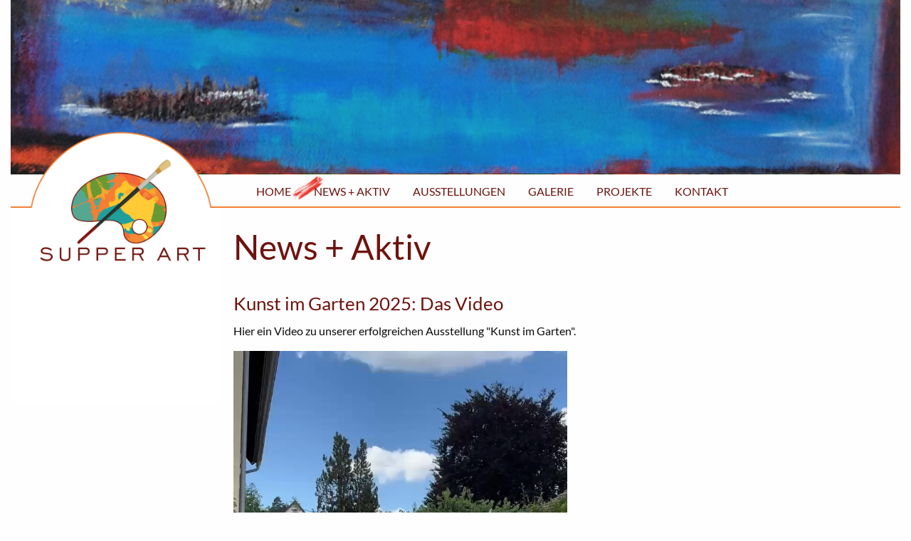

--- FILE ---
content_type: text/html
request_url: https://supperart.de/news_aktiv.html
body_size: 25664
content:

<!doctype html>
<html class="no-js" lang="de">
  <head>
    <meta charset="utf-8" />
    <meta http-equiv="x-ua-compatible" content="ie=edge">
    <meta name="viewport" content="width=device-width, initial-scale=1.0">
    <title>Supper Art | Supper Artwork</title>
    <link rel="stylesheet" href="css/foundation.css">
	<link rel="stylesheet" href="css/add.css">
	
	

		<link href="owl-carousel/owl.carousel.css" rel="stylesheet">
    <link href="owl-carousel/owl.theme.css" rel="stylesheet">
	
	
	
	
	
	
  </head>
<body>


							
							
							
<div class="grid-container fluid">

<!--
	<div class="grid-x grid-x">
	<div class="large-12 cell">
	<div class="grid-x grid-x">
	-->
			  
		<div class="large-12 medium-12 small-12 cell kleinedisplays">
		<div class="grid-x grid-x">
		<div class="large-2 medium-3 small-2 cell    ">
								
		</div>
		<div class="large-8 medium-6 small-8 cell     ">
		<img src="./bilder/Logo_klein.png">
		</div>
		<div class="large-2 medium-3 small-2 cell    ">

		</div>					
		</div>
		</div>




		<div class="large-12 medium-12 small-12 cell grossedisplays">
		<img src="./bilder/galerie_abstrakte_landschaft/header_abstrakte_landschaft.jpg">
		</div>		

		<div class="large-12 medium-12 small-12 cell kleinedisplays">
		<img src="./bilder/galerie_abstrakte_landschaft/header_abstrakte_landschaftklein.jpg">
		</div>					  
					
			<div class="large-12 cell  ">
			<div class="grid-x grid-x rahmensupperorangeunten">
				<div class="large-3 medium-3 small-0 cell    ">
				</div>
				<div class="large-8 medium-8 small-12 cell   ">
			 
					<ul class="vertical medium-horizontal menu">

					<li><a href="index.html"><span>HOME</span></a></li>
					<li class="li_active "><a href="news_aktiv.html"><span>NEWS + AKTIV</span></a></li>
					<li><a href="ausstellungen.html"><span>AUSSTELLUNGEN</span></a></li>
					<li><a href="galerien_uebersicht.html"><span>GALERIE</span></a></li>
					<li><a href="projekte.html"><span>PROJEKTE</span></a></li>
					<li><a href="kontakt.html"><span>KONTAKT</span></a></li>

					</ul>
				
				</div>
				<div class="large-1 medium-1 small-0 cell  ">
				<p></p>
				</div>
			</div>
			</div>	
		
			<div class="large-12 cell">
			<div class="grid-x grid-x">				


				<div class="large-3 medium-3 small-12 cell   grossedisplays ">
				<a href="index.html">
				<div class="logobox">
				<img class="logokreis" src="./bilder/logo1_kreis.png">
				<img class="logoallein" src="./bilder/logo1_allein.png">
				</div>
				<img class="logoabdeckung" src="./bilder/logo1_weisseflaeche.png">
				</a>
				</div>
				<div class="large-8 medium-12 small-12 cell abstandoben1em   ">
				<h1>News + Aktiv</h1>
				

				</div>
				<div class="large-1 medium-1 small-0 cell  ">
					<p></p>
				</div>
			</div>
			</div>

					
<!--- Überschrift  -->
					<div class="large-12 cell">
							<div class="grid-x grid-x">	
								<div class="large-3 medium-3 small-0 cell    ">
								</div>				
										<div class="large-8 medium-12 small-12 cell abstandoben1em   ">
										<h2>Kunst im Garten 2025: Das Video</h2>
										</div>	
							</div>
					</div>	
<!--- Überschrift  Ende -->	

<!--- Inhalt  -->
					<div class="large-12 cell">
							<div class="grid-x grid-x">	
								<div class="large-3 medium-3 small-0 cell">
								
								</div>
								
								<div class="large-6 medium-12 small-12 cell ">
										<p>
										Hier ein Video zu unserer erfolgreichen Ausstellung "Kunst im Garten".
										</p>
										<p>
										<video class="breite75prozent" controls>
										<source src="./videos/kunst_im_garten_2025_07.mp4">
										</video>
										
										

	
	
	
										</p>
								</div>	
											<div class="large-1 medium-1 small-0 cell  ">
												<p></p>
											</div>										

							</div>	
					</div>


<!--- Überschrift  -->
					<div class="large-12 cell">
							<div class="grid-x grid-x">	
								<div class="large-3 medium-3 small-0 cell    ">
								</div>				
										<div class="large-8 medium-12 small-12 cell abstandoben1em   ">
										<h2>Kunst im Garten 2025</h2>
										</div>	
							</div>
					</div>	
<!--- Überschrift  Ende -->	

<!--- Inhalt  -->
					<div class="large-12 cell">
							<div class="grid-x grid-x">	
								<div class="large-3 medium-3 small-0 cell    ">
								
								</div>
									<div class="large-3 medium-3 small-12 cell">
									<img src="./bilder/news_aktiv/Kunst_im_Garten_2025.jpg" width="400" align="left">
									</div>						
										<div class="large-3 medium-12 small-12 cell">
										
										<p>
										<b>Kunst im Garten</b>, 
										<br>
										Samstag, 12. Juli 2025 und Sonntag, 13. Juli 2025

										</p>
										<p>
										Veranstalter:
										<br>
										supperart.de und material-arts
										</p>
										<p>
										Gäste:
										<br>										
										GYJHO - Ölmalerei
										<br>
										Alexander Gerlach - Edelstahlkünstler
										<br>
										Charly Haas - Lackmalerei, Lackkunst auf verschiedenen Maluntergründen
										<br>
										Jürgen Ammann <a href="https://www.juergen-ammann.de">www.juergen-ammann.de</a> 
										- Liedermacher Ex dicke Fische Musiker 
										<br>
										Königin Olga Hochadel von 1860 Württemberg 

										</p>

										
										</div>
											<div class="large-1 medium-1 small-0 cell  ">
												<p></p>
											</div>
							</div>	
					</div>

<!--- Inhalt  Ende -->	




<!--- Überschrift  -->
					<div class="large-12 cell">
							<div class="grid-x grid-x">	
								<div class="large-3 medium-3 small-0 cell    ">
								</div>				
										<div class="large-8 medium-12 small-12 cell abstandoben1em   ">
										<h2>Modenschau Parfümerie Müller</h2>
										</div>	
							</div>
					</div>	
<!--- Überschrift  Ende -->	

<!--- Inhalt  -->
					<div class="large-12 cell">
							<div class="grid-x grid-x">	
								<div class="large-3 medium-3 small-0 cell">
								
								</div>
								<div class="large-3 medium-3 small-0 cell">

								<img class="abstandunten1em" src="/bilder/news_aktiv/Modenschau_2026.jpg">

								</div>
								
								<div class="large-3 medium-12 small-12 cell ">
										<p>
										Die Künstlerin Andrea Supper  übernahm wie auch die Jahre zuvor für Daniela Müller die 
										Moderation der Frühjahr/Sommer Kollektion der Parfümerie Mode Müller.
										</p>
										<p>
										Auf bitten von Frau Müller übernahm Sie auch die Ankündigung des Schlagersänger Pit Focke
										<br>
										<a href="https://www.pit-focke.de" target="_blank">www.pit-focke.de</a>
										</p>


								</div>	
											<div class="large-1 medium-1 small-0 cell  ">
												<p></p>
											</div>										

							</div>	
					</div>





<!--- Überschrift  -->
					<div class="large-12 cell">
							<div class="grid-x grid-x">	
								<div class="large-3 medium-3 small-0 cell    ">
								</div>				
										<div class="large-8 medium-12 small-12 cell abstandoben1em   ">
										<h2>Kunst bewegt LE</h2>
										</div>	
							</div>
					</div>	
<!--- Überschrift  Ende -->	

<!--- Inhalt  -->
					<div class="large-12 cell">
							<div class="grid-x grid-x">	
								<div class="large-3 medium-3 small-0 cell">
								
								</div>
								<div class="large-3 medium-3 small-0 cell">

								<img class="abstandunten1em" src="/bilder/news_aktiv/kunst_bewegt_le_2025.png">

								</div>
								
								<div class="large-3 medium-12 small-12 cell ">
										<p>
										Vom 21. März bis 04. April 2025 stellt Andrea Supper bei „Kunst bewegt LE“ aus:
										<br>
										Müller Parfümerie & Mode, Neuer Markt 3
										</p>
										<p>
										Eröffnung:
										<br>
										21. März 18.00 Uhr
										<br>
										Zehntscheuer, Maiergasse 8
										<br>
										Leinfelden Echterdingen 
										<br>
										mit anschließenden Kunstspaziergang durch die teilnehmenden Geschäfte in Echterdingen.
										</p>
										<p>
										Finissage:
										<br>
										04. April 
										<br>
										Stadtbücherei auf dem neuen Markt
										<br>
										Leinfelden 
										<br>
										mit anschließenden 
										Kunstspaziergang in den teilnehmenden Geschäften in Leinfelden.
										</p>

										<p>
										Die Broschüre können Sie <a class="linkimtext" href="./downloads/Broschuere_Kunst_bewegt_LE_2025.pdf">hier als PDF-Datei</a> herunterladen.
										
										</p>


								</div>	
											<div class="large-1 medium-1 small-0 cell  ">
												<p></p>
											</div>										

							</div>	
					</div>




<!--- Überschrift  -->
					<div class="large-12 cell">
							<div class="grid-x grid-x">	
								<div class="large-3 medium-3 small-0 cell    ">
								</div>				
										<div class="large-8 medium-12 small-12 cell abstandoben1em   ">
										<h2>Dozent*innen der Kunstschule stellen aus</h2>
										</div>	
							</div>
					</div>	
<!--- Überschrift  Ende -->	

<!--- Inhalt  -->
					<div class="large-12 cell">
							<div class="grid-x grid-x">	
								<div class="large-3 medium-3 small-0 cell">
								
								</div>
								<div class="large-3 medium-3 small-0 cell">

								<img class="abstandunten1em" src="/bilder/news_aktiv/dozentenausstellung_2025.png">

								</div>
								
								<div class="large-3 medium-12 small-12 cell ">
										<p>
										Vom 30. März 2025 bis 27. April stellt Andrea Supper gemeinsam mit rund 40 Dozent*innen 
										der Kunstschule Filderstadt	ihre Werke in der Städtischen Galerie Filderstadt aus.
										</p>
										<p>
										Zu sehen sind Techniken wie Malerei, Zeichnungen, Fotografie, Installation, Objekt, Skulpturen.
										</p>
										<p>
										Ort:
										<br>
										Städtische Galerie Filderstadt
										<br>
										Bonländer Hauptstraße 32/1
										<br>
										70794 Filderstadt										
										</p>
										<p>
										Öffnungszeiten während laufender Ausstellungen: 
										<br>
										Donnerstag 10–12:30 Uhr 
										<br>
										Samstag 15–18 Uhr 
										<br>
										Sonntag 11–17 Uhr
										</p>
										<p>
										
										Einladung Dozent*innen Ausstellung:
										<br>
										<a class="linkimtext" href="./downloads/einladung_dozentenausstellung_2025.pdf">
										PDF-Datei herunterladen
										</a>
										</p>


								</div>	
											<div class="large-1 medium-1 small-0 cell  ">
												<p></p>
											</div>										

							</div>	
					</div>











<!--- Überschrift  -->
					<div class="large-12 cell">
							<div class="grid-x grid-x">	
								<div class="large-3 medium-3 small-0 cell    ">
								</div>				
										<div class="large-8 medium-12 small-12 cell abstandoben1em   ">
										<h2>Kunst trifft auf Musik</h2>
										</div>	
							</div>
					</div>	
<!--- Überschrift  Ende -->	

<!--- Inhalt  -->
					<div class="large-12 cell">
							<div class="grid-x grid-x">	
								<div class="large-3 medium-3 small-0 cell">
								
								</div>
								<div class="large-3 medium-3 small-0 cell">
								<a href="https://www.arbf.de/news/" target=_blank">
								<img class="abstandunten1em" src="/bilder/news_aktiv/arb_logo.png">
								</a>
								</div>
								
								<div class="large-3 medium-12 small-12 cell ">
										<p>
										Art-Records-Beer-Foundation: Kunst, Schallplatten und Bierkreationen aus aller Welt, das ist das ARBF in Ludwigsburg.
										<br>
										Unter dem Motto "Kunst strifft auf Musik" stellen Andrea Supper und Dr. Michael Supper Acrylmalerei und
										Materialbilder im ARBF aus. Start am 24.01.2025, die Ausstellung läuft bis zum 28.02.2025.
										<br>
										<a href="https://www.arbf.de/news/" target=_blank">www.arbf.de</a>
										

										</p>


								</div>	
											<div class="large-1 medium-1 small-0 cell  ">
												<p></p>
											</div>										

							</div>	
					</div>




<!--- Überschrift  -->
					<div class="large-12 cell">
							<div class="grid-x grid-x">	
								<div class="large-3 medium-3 small-0 cell    ">
								</div>				
										<div class="large-8 medium-12 small-12 cell abstandoben1em   ">
										<h2>Kunstschule Filderstadt</h2>
										</div>	
							</div>
					</div>	
<!--- Überschrift  Ende -->	

<!--- Inhalt  -->
					<div class="large-12 cell">
							<div class="grid-x grid-x">	
								<div class="large-3 medium-3 small-0 cell">
								
								</div>
								<div class="large-3 medium-3 small-0 cell">
								<img class="abstandunten1em" src="/bilder/news_aktiv/Dozentin_Kunstschule.jpg">
								</div>
								
								<div class="large-3 medium-12 small-12 cell ">
										<p>
										Andrea Supper ist jetzt Dozentin an der Kunstschule Filderstadt und 
										wird 2025 in der letzten Sommerferien Woche ihr Projekt malen mit Kindern beginnen. 

										</p>


								</div>	
											<div class="large-1 medium-1 small-0 cell  ">
												<p></p>
											</div>										

							</div>	
					</div>
					
<!--- Überschrift  -->
					<div class="large-12 cell">
							<div class="grid-x grid-x">	
								<div class="large-3 medium-3 small-0 cell    ">
								</div>				
										<div class="large-8 medium-12 small-12 cell abstandoben1em   ">
										<h2>Vaihinger Herbst</h2>
										</div>	
							</div>
					</div>	
<!--- Überschrift  Ende -->	

<!--- Inhalt  -->
					<div class="large-12 cell">
							<div class="grid-x grid-x">	
								<div class="large-3 medium-3 small-0 cell">
								
								</div>
								
								<div class="large-6 medium-12 small-12 cell ">
										<p>
										Andrea Supper und ihr Mann Dr. Michael Supper machen am Sonntag, den 15.9.2024
										beim Vaihinger Herbst mit. Zusammen mit <i>das bunte kreativ</i> haben sie einen Stand
										und bieten Malen bzw. Materialkunst für  Kinder an.

										</p>
										
										<p>
										<img class="abstandunten1em" src="/bilder/news_aktiv/vaihinger_herbst_2024.jpg">
										</p>

								</div>	
											<div class="large-1 medium-1 small-0 cell  ">
												<p></p>
											</div>										

							</div>	
					</div>
					
<!--- Überschrift  -->
					<div class="large-12 cell">
							<div class="grid-x grid-x">	
								<div class="large-3 medium-3 small-0 cell    ">
								</div>				
										<div class="large-8 medium-12 small-12 cell abstandoben1em   ">
										<h2>Kunst im Garten: Das Video</h2>
										</div>	
							</div>
					</div>	
<!--- Überschrift  Ende -->	

<!--- Inhalt  -->
					<div class="large-12 cell">
							<div class="grid-x grid-x">	
								<div class="large-3 medium-3 small-0 cell">
								
								</div>
								
								<div class="large-6 medium-12 small-12 cell ">
										<p>
										Hier ein kurzes Video zu unserer erfolgreichen Ausstellung "Kunst im Garten".
										</p>
										<p>
										<video class="breite100prozent" controls>
										<source src="./videos/kunst_im_garten_2024.mp4">
										</video>
										
										

	
	
	
										</p>
								</div>	
											<div class="large-1 medium-1 small-0 cell  ">
												<p></p>
											</div>										

							</div>	
					</div>
					
<!--- Überschrift  -->
					<div class="large-12 cell">
							<div class="grid-x grid-x">	
								<div class="large-3 medium-3 small-0 cell    ">
								</div>				
										<div class="large-8 medium-12 small-12 cell abstandoben1em   ">
										<h2>Kunst im Garten</h2>
										</div>	
							</div>
					</div>	
<!--- Überschrift  Ende -->	

<!--- Inhalt  -->
					<div class="large-12 cell">
							<div class="grid-x grid-x">	
								<div class="large-3 medium-3 small-0 cell    ">
								
								</div>
									<div class="large-3 medium-3 small-12 cell">
									<img src="./bilder/news_aktiv/kunst_im_garten.jpg" width="400" align="left">
									</div>						
										<div class="large-3 medium-12 small-12 cell">
										
										<p>
										Einladung zu <b>Kunst im Garten</b>, 
										<br>
										am <b>Samstag, 6. Juli 2024 von 14 bis 17 Uhr</b>
										<br>									
										im Phloxweg 3 in Stuttgart-Rohr.
										</p>
										<p>
										Zu sehen sind Werke von 
										<br>
										supperart und material-arts
										<br>
										GYJHO
										<br>
										Alexander Gerlach
										<br>
										Ines und Bennett
										</p>
										<p>
										Nur bei trockenem Wetter, Ersatztermin 13.7.2024
										</p>
										
										</div>
											<div class="large-1 medium-1 small-0 cell  ">
												<p></p>
											</div>
							</div>	
					</div>

<!--- Inhalt  Ende -->	

<!--- Überschrift  -->
					<div class="large-12 cell">
							<div class="grid-x grid-x">	
								<div class="large-3 medium-3 small-0 cell    ">
								</div>				
										<div class="large-8 medium-12 small-12 cell abstandoben1em   ">
										<h2>Andrea Supper jetzt bei <i>artinale</i></h2>
										</div>	
							</div>
					</div>	
<!--- Überschrift  Ende -->		

<!--- Inhalt  -->
					<div class="large-12 cell">
							<div class="grid-x grid-x">	
								<div class="large-3 medium-3 small-0 cell    ">
								</div>				
										<div class="large-8 medium-12 small-12 cell">
										<p>
										Die Bilder von Andrea Supper gibt es jetzt auch auf <i>artinale</i>,
										der Online Kunstausstellung für beeindruckende 
										<br>
										und bezahlbare originale Kunstwerke.
										<br>
										Zu den Bildern von Andrea Supper
										<a class="linkimtext" href="https://www.artinale.de/c/kuenstler-innen/andrea-supper"> auf artinale </a>.
										
										
										</div>	
							</div>
					</div>	
<!--- Inhalt  Ende -->	

<!--- Überschrift  -->
					<div class="large-12 cell">
							<div class="grid-x grid-x">	
								<div class="large-3 medium-3 small-0 cell    ">
								</div>				
										<div class="large-8 medium-12 small-12 cell abstandoben1em   ">
										<h2>Ausstellung Kunstkreis Möhringen</h2>
										</div>	
							</div>
					</div>	
<!--- Überschrift  Ende -->	
			

					<div class="large-12 cell abstandunten1em">
							<div class="grid-x grid-x">	
								<div class="large-3 medium-3 small-0 cell    ">
								
								</div>
									<div class="large-3 medium-3 small-12 cell  abstandunten1em  ">
									<a href="./bilder/news_aktiv/zeitungsartikel.jpg"><img src="./bilder/news_aktiv/kunstkreis_2024_01.jpg" width="400" align="left"></a>
									</div>						
										<div class="large-3 medium-12 small-12 cell">
										
										<p>
										Bilder und Zeitungsartikel von der Finissage in der Stadtbücherei Leinfelden am 22.3.2024
										</p>
										<p class="abstandunten1em">
										<small>Für eine vergrösserte Darstellung des Zeitungsartikels klicken Sie bitte auf das Bild</small>
										</p>
										
										</div>
											<div class="large-1 medium-1 small-0 cell  ">
												<p></p>
											</div>
							</div>	
					</div>

					<div class="large-12 cell ">
					<div class="grid-x grid-x">	
						<div class="large-3 medium-3 small-0 cell  abstandunten1em  ">
						
						</div>						
						<div class="large-3 medium-3 small-12 cell  abstandunten1em  ">
						<img src="./bilder/news_aktiv/kunstkreis_2024_02.jpg" width="400" align="left">
						</div>					
						<div class="large-3 medium-3 small-12 cell  abstandunten1em  ">
						<img src="./bilder/news_aktiv/kunstkreis_2024_03.jpg" width="400" align="left">
						</div>	
						
							<div class="large-1 medium-1 small-0 cell  ">
								<p></p>
							</div>


						
					</div>	
					</div>


					<div class="large-12 cell ">
					<div class="grid-x grid-x">	
						<div class="large-3 medium-3 small-0 cell  abstandunten1em  ">
						
						</div>						

						<div class="large-3 medium-3 small-12 cell  abstandunten1em  ">
						<img src="./bilder/news_aktiv/kunstkreis_2024_04.jpg" width="400" align="left">
						</div>	
						<div class="large-3 medium-3 small-12 cell  abstandunten1em  ">
						<img src="./bilder/news_aktiv/kunstkreis_2024_05.jpg" width="400" align="left">
						</div>	

					<div class="large-1 medium-1 small-0 cell  ">
						<p></p>
					</div>						
					</div>	
					</div>


					<div class="large-12 cell ">
					<div class="grid-x grid-x">	
					<div class="large-3 medium-3 small-0 cell    ">
					
					</div>					
					<div class="large-8 medium-12 small-12 cell">
					<h2>Kunst bewegt LE</h2>
					<img src="./bilder/news_aktiv/kunst_bewegt_le_2024.png" width="400" align="left">
					<p>
					Vom 08. bis 22. März 2024 stellt Andrea Supper bei „Kunst bewegt LE“ aus:
					<br>
					Müller Parfümerie & Mode, Neuer Markt 3
					</p>
					<p>
					Die Broschüre können Sie <a class="linkimtext" href="./downloads/Broschüre_Kunst_bewegt_LE_2024.pdf">hier</a> herunterladen.
					
					</div>
					<div class="large-1 medium-1 small-0 cell  ">
						<p></p>
					</div>
					</div>	
					</div>
					
					<div class="large-12 cell ">
					<div class="grid-x grid-x">	
					<div class="large-3 medium-3 small-0 cell    ">
					
					</div>					
					<div class="large-8 medium-12 small-12 cell">
					<h2>Moderation Krautfest</h2>
					<img src="./bilder/news_aktiv/Moderation_Modenschau_Krautfest_2023.jpg" width="400" align="left">
					<p>
					Beim diesjährigen Krautfest in Leinfelden-Echterdingen moderierte Andrea Supper
					die Herbst/Winter Modenschau der Parfümerie Mode Müller.
					</p>
					
					</div>
					<div class="large-1 medium-1 small-0 cell  ">
						<p></p>
					</div>
					</div>	
					</div>
					

					<div class="large-12 cell ">
					<div class="grid-x grid-x">	
					<div class="large-3 medium-3 small-0 cell    ">
					</div>					
					<div class="large-8 medium-12 small-12 cell">
					<h2>Präsentation Supperart</h2>
					<p>
					Das Künstlerehepaar supperart.de und material-arts.de präsentierte sich im August in der Galerie Art&Antik Sarah Haberkern.

					</p>
					
					</div>
					<div class="large-1 medium-1 small-0 cell  ">
						<p></p>
					</div>
					</div>	
					</div>

				<div class="large-12 cell">
				<div class="grid-x grid-x">	
				<div class="large-3 medium-3 small-0 cell    ">
				</div>
				<div class="large-4 medium-4 small-12 cell abstandrechts1em abstandunten1em">
				<img src="./bilder/news_aktiv/ausstellung_haberkern1.jpg">
				</div>
				<div class="large-4 medium-4 small-12 cell">
				<img src="./bilder/news_aktiv/ausstellung_haberkern2.jpg">
				</div>	
				<div class="large-1 medium-1 small-0 cell  ">
				<p></p>
				</div>
				</div>
				</div>



					<div class="large-12 cell ">
					<div class="grid-x grid-x">	
					<div class="large-3 medium-3 small-0 cell    ">
					</div>					
					<div class="large-8 medium-12 small-12 cell">
					<h2>Supper´s Art Matinee</h2>
					<p>
					Das Künstlerehepaar supperart.de und material-arts.de stellte zusammen mit der Malschülerin 
					Ines Schlitter Torras in der Galerie Norbert Nieser in Stuttgart Degerloch am 17.6.23 aus. 
					</p>
					<p>
					<a class="linkimtext" href="http://www.galerie-nieser.de">www.galerie-nieser.de</a>
					</p>
					</div>
					<div class="large-1 medium-1 small-0 cell  ">
						<p></p>
					</div>
					</div>	
					</div>









				<div class="large-12 cell">
				<div class="grid-x grid-x">	
				<div class="large-3 medium-3 small-0 cell    ">
				</div>
				<div class="large-4 medium-4 small-12 cell abstandrechts1em abstandunten1em">
				<img src="./bilder/news_aktiv/ausstellung_niesser1.jpg">
				</div>
				<div class="large-4 medium-4 small-12 cell">
				<img src="./bilder/news_aktiv/ausstellung_niesser2.jpg">
				</div>	
				<div class="large-1 medium-1 small-0 cell  ">
				<p></p>
				</div>
				</div>
				</div>

				<div class="large-12 cell rahmensupperorangeunten">
				<div class="grid-x grid-x">	
				<div class="large-3 medium-3 small-0 cell    ">
				</div>
				<div class="large-4 medium-4 small-12 cell abstandrechts1em abstandunten1em">
				<img src="./bilder/news_aktiv/ausstellung_niesser3.jpg">
				</div>
				<div class="large-4 medium-4 small-12 cell">
				<img src="./bilder/news_aktiv/ausstellung_niesser4.jpg">
				</div>	
				<div class="large-1 medium-1 small-0 cell  ">
				<p></p>
				</div>
				</div>
				</div>
				
				
	







	<div class="grid-x grid-x">
	<div class="large-12 cell">
	<div class="grid-x grid-x">
		<div class="large-12 medium-12 small-12 cell zentriert ">
		© <time datetime="2025">2025</time> Supper Artwork &bull; <a class="linkimtext" href="impressum.html">Impressum</a> &bull; <a class="linkimtext" href="datenschutz.html">Datenschutz</a>
		</div>
	</div>
	</div>	
	</div>
		
	
</div>






<script>
(function(w, d){
    var b = d.getElementsByTagName('body')[0];
    var s = d.createElement("script"); 
    var v = !("IntersectionObserver" in w) ? "8.15.0" : "10.17.0";
    s.async = true; // This includes the script as async. See the "recipes" section for more information about async loading of LazyLoad.
    s.src = "https://cdnjs.cloudflare.com/ajax/libs/vanilla-lazyload/" + v + "/lazyload.min.js";
    w.lazyLoadOptions = {/* Your options here */};
    b.appendChild(s);
}(window, document));
</script>

	<script src="js/vendor/jquery.js"></script>
    <script src="js/vendor/what-input.js"></script>
    <script src="js/vendor/foundation.js"></script>
    <script src="js/app.js"></script>
	






</body>
</html>


--- FILE ---
content_type: text/css
request_url: https://supperart.de/css/add.css
body_size: 14604
content:

/*** typo                                 */

@font-face { 
font-family: "Lato"; 
src: url("Lato-Regular.ttf"); 
}




h1 {
	font-family: Lato, Helvetica, Arial, sans-serif;
	color: rgba(110, 19, 14, 1); 
  }
  
h2 {
	font-family: Lato, Helvetica, Arial, sans-serif;
	color: rgba(110, 19, 14, 1); 
	font-size: 1.6em;
  }
  
p {
	font-family: Lato, Helvetica, Arial, sans-serif;
	font-size: 1em;

  }
  
p.white {
  color: white; }  
  
  
/*** farben + hintegrund   */                    
.red {
  background-color: red; } 
.yellow {
  background-color: yellow; }  
.blue {
  background-color: blue; } 
.green {
  background-color: green; } 
.purple {
  background-color: purple; } 
 
  
.hintergrund1 {
  background-image: url(../../bilder/bild1quer.jpg); 
  background-position: center top;
  background-size: cover;
  background-size: 100% auto;
  background-repeat: no-repeat;
  } 
  
 .supperorange {
  color: #F47F34; }  
 
 

/*** abstaende                            */
.trenner {
    width: 100%;
	height: 1em;
	background-color: purple;
} 
 
.abstandrechts1em {
    margin-right: 1em;
}

.abstandunten1em {
    margin-bottom: 2em;
}

.abstandoben1em {
   
	margin-top: 1.3em;
}

.abstandinnen2em {
   
	padding: 2em;
}


/*** position                             */




/*** hoehen + breiten                     */

.mindesthoehe30 {
    min-height: 30em;
	
}

.breite100prozent {
    width: 100%;
	
}

.breite75prozent {
    width: 75%;
	
}

.breite50prozent {
    width: 50%;
	
}

/*** reihenfolge                         */ 


/*** displays                            */



@media screen and (min-width: 940px) {

	.kleinedisplays {
	display: none;
}

}
	
@media screen and (max-width: 939px) {
	

	
	.grossedisplays {
	display: none;
}
}


/*** logo                                 */  


.logobox { 
position: relative; 
top: -8em;

}



.logokreis { 
position: absolute;
z-index: 2;
}

.logoallein { 
position: absolute;
z-index: 5;
}

.logoabdeckung { 
z-index: 3;
position: absolute;
max-width: 23%;
}

.logobox div { position: absolute }

/*** kopf                                 */  








	
	#stage {
    position: relative;
    width: 100%;  
	margin-bottom: 20%;	
	}
	


#stage img  {
   z-index: 1;
	position:absolute;
	left:0;
	top:0;
	width:100%;


	-webkit-animation-timing-function: ease-in-out;
	-webkit-animation-iteration-count: infinite;
	-webkit-animation-duration:30s;
	-moz-animation-timing-function: ease-in-out;
	-moz-animation-iteration-count: infinite;
	-moz-animation-duration:30s;
	-ms-animation-timing-function: ease-in-out;
	-ms-animation-iteration-count: infinite;
	-ms-animation-duration:30s;
	-o-animation-timing-function: ease-in-out;
	-o-animation-iteration-count: infinite;
	-o-animation-duration:30s;
	animation-timing-function: ease-in-out;
	animation-iteration-count: infinite;
	animation-duration:30s;		
}
#stage img:nth-of-type(1) {	
	-webkit-animation-name: fadingAnimation01;
	-moz-animation-name: fadingAnimation01;	
	-ms-animation-name: fadingAnimation01;	
	-o-animation-name: fadingAnimation01;	
	animation-name: fadingAnimation01;
}
#stage img:nth-of-type(2) {	
	-webkit-animation-name: fadingAnimation02;
	-moz-animation-name: fadingAnimation02;
	-ms-animation-name: fadingAnimation02;	
	-o-animation-name: fadingAnimation02;		
	animation-name: fadingAnimation02;
}
#stage img:nth-of-type(3) {	
	-webkit-animation-name: fadingAnimation03;
	-moz-animation-name: fadingAnimation03;
	-ms-animation-name: fadingAnimation03;	
	-o-animation-name: fadingAnimation03;	
	animation-name: fadingAnimation03;
}
#stage img:nth-of-type(4) {	
	-webkit-animation-name: fadingAnimation04;
	-moz-animation-name: fadingAnimation04;
	-ms-animation-name: fadingAnimation04;	
	-o-animation-name: fadingAnimation04;	
	animation-name: fadingAnimation04;
}
@-webkit-keyframes fadingAnimation01 {
	0%   { opacity:1;} 12,5% { opacity:1;	} 25% { opacity:0;} 37,5% { opacity:0;} 50% { opacity:0;} 62,5% { opacity:0;} 75% { opacity:0;} 87,5% { opacity:0;} 100% { opacity:1;} 
}
@-webkit-keyframes fadingAnimation02 {
	0%   { opacity:0;} 12,5% { opacity:0;	} 25% { opacity:1;} 37,5% { opacity:1;} 50% { opacity:0;} 62,5% { opacity:0;} 75% { opacity:0;} 87,5% { opacity:0;} 100% { opacity:0;} 
}
@-webkit-keyframes fadingAnimation03 {
	0%   { opacity:0;} 12,5% { opacity:0;	} 25% { opacity:0;} 37,5% { opacity:0;} 50% { opacity:1;} 62,5% { opacity:1;} 75% { opacity:0;} 87,5% { opacity:0;} 100% { opacity:0;} 
}
@-webkit-keyframes fadingAnimation04 {
	0%   { opacity:0;} 12,5% { opacity:0;	} 25% { opacity:0;} 37,5% { opacity:0;} 50% { opacity:0;} 62,5% { opacity:0;} 75% { opacity:1;} 87,5% { opacity:1;} 100% { opacity:0;} 
}
@-moz-keyframes fadingAnimation01 {
	0%   { opacity:1;} 12,5% { opacity:1;	} 25% { opacity:0;} 37,5% { opacity:0;} 50% { opacity:0;} 62,5% { opacity:0;} 75% { opacity:0;} 87,5% { opacity:0;} 100% { opacity:1;} 
}
@-moz-keyframes fadingAnimation02 {
	0%   { opacity:0;} 12,5% { opacity:0;	} 25% { opacity:1;} 37,5% { opacity:1;} 50% { opacity:0;} 62,5% { opacity:0;} 75% { opacity:0;} 87,5% { opacity:0;} 100% { opacity:0;} 
}
@-moz-keyframes fadingAnimation03 {
	0%   { opacity:0;} 12,5% { opacity:0;	} 25% { opacity:0;} 37,5% { opacity:0;} 50% { opacity:1;} 62,5% { opacity:1;} 75% { opacity:0;} 87,5% { opacity:0;} 100% { opacity:0;} 
}
@-moz-keyframes fadingAnimation04 {
	0%   { opacity:0;} 12,5% { opacity:0;	} 25% { opacity:0;} 37,5% { opacity:0;} 50% { opacity:0;} 62,5% { opacity:0;} 75% { opacity:1;} 87,5% { opacity:1;} 100% { opacity:0;} 
}
@-ms-keyframes fadingAnimation01 {
	0%   { opacity:1;} 12,5% { opacity:1;	} 25% { opacity:0;} 37,5% { opacity:0;} 50% { opacity:0;} 62,5% { opacity:0;} 75% { opacity:0;} 87,5% { opacity:0;} 100% { opacity:1;} 
}
@-ms-keyframes fadingAnimation02 {
	0%   { opacity:0;} 12,5% { opacity:0;	} 25% { opacity:1;} 37,5% { opacity:1;} 50% { opacity:0;} 62,5% { opacity:0;} 75% { opacity:0;} 87,5% { opacity:0;} 100% { opacity:0;} 
}
@-ms-keyframes fadingAnimation03 {
	0%   { opacity:0;} 12,5% { opacity:0;	} 25% { opacity:0;} 37,5% { opacity:0;} 50% { opacity:1;} 62,5% { opacity:1;} 75% { opacity:0;} 87,5% { opacity:0;} 100% { opacity:0;} 
}
@-ms-keyframes fadingAnimation04 {
	0%   { opacity:0;} 12,5% { opacity:0;	} 25% { opacity:0;} 37,5% { opacity:0;} 50% { opacity:0;} 62,5% { opacity:0;} 75% { opacity:1;} 87,5% { opacity:1;} 100% { opacity:0;} 
}
@-o-keyframes fadingAnimation01 {
	0%   { opacity:1;} 12,5% { opacity:1;	} 25% { opacity:0;} 37,5% { opacity:0;} 50% { opacity:0;} 62,5% { opacity:0;} 75% { opacity:0;} 87,5% { opacity:0;} 100% { opacity:1;} 
}
@-o-keyframes fadingAnimation02 {
	0%   { opacity:0;} 12,5% { opacity:0;	} 25% { opacity:1;} 37,5% { opacity:1;} 50% { opacity:0;} 62,5% { opacity:0;} 75% { opacity:0;} 87,5% { opacity:0;} 100% { opacity:0;} 
}
@-o-keyframes fadingAnimation03 {
	0%   { opacity:0;} 12,5% { opacity:0;	} 25% { opacity:0;} 37,5% { opacity:0;} 50% { opacity:1;} 62,5% { opacity:1;} 75% { opacity:0;} 87,5% { opacity:0;} 100% { opacity:0;} 
}
@-o-keyframes fadingAnimation04 {
	0%   { opacity:0;} 12,5% { opacity:0;	} 25% { opacity:0;} 37,5% { opacity:0;} 50% { opacity:0;} 62,5% { opacity:0;} 75% { opacity:1;} 87,5% { opacity:1;} 100% { opacity:0;} 
}
@keyframes fadingAnimation01 {
	0%   { opacity:1;} 12,5% { opacity:1;	} 25% { opacity:0;} 37,5% { opacity:0;} 50% { opacity:0;} 62,5% { opacity:0;} 75% { opacity:0;} 87,5% { opacity:0;} 100% { opacity:1;} 
}
@keyframes fadingAnimation02 {
	0%   { opacity:0;} 12,5% { opacity:0;	} 25% { opacity:1;} 37,5% { opacity:1;} 50% { opacity:0;} 62,5% { opacity:0;} 75% { opacity:0;} 87,5% { opacity:0;} 100% { opacity:0;} 
}
@keyframes fadingAnimation03 {
	0%   { opacity:0;} 12,5% { opacity:0;	} 25% { opacity:0;} 37,5% { opacity:0;} 50% { opacity:1;} 62,5% { opacity:1;} 75% { opacity:0;} 87,5% { opacity:0;} 100% { opacity:0;} 
}
@keyframes fadingAnimation04 {
	0%   { opacity:0;} 12,5% { opacity:0;	} 25% { opacity:0;} 37,5% { opacity:0;} 50% { opacity:0;} 62,5% { opacity:0;} 75% { opacity:1;} 87,5% { opacity:1;} 100% { opacity:0;} 
}
	










/*** navigation                           */

 .rahmensupperorangeunten {
	 border-bottom: 2px solid #F47F34; 
	 }  


li span { 
    font-family: 'Lato';
    color: rgba(110, 19, 14, 1);
	padding-left: 1em;
	 }  

 	 

li img {
	 width: 4em; 
	 height: 3em;
	 }   


li a:hover {


	  
	     -webkit-transition: all 2s ease;
    -moz-transition: all 2s ease;
    -o-transition: all 2s ease;
    -ms-transition: all 2s ease;
    transition: background-image 0.5s ease;
	
	transition-property: background-image;
	  
	  background-image: url(hintergrund_navigation.png);
	  background-repeat: no-repeat;
	  background-size: 3em;	  
	  
	 }   
	 
	 
li a:hover::before {
	    opacity: 1;
    }

li a:focus {

	  background-image: url(hintergrund_navigation.png);
	  background-repeat: no-repeat;
	  background-size: 3em;
	 } 

li a:active {

	  background-image: url(hintergrund_navigation.png);
	  background-repeat: no-repeat;
	  background-size: 3em;
	 } 
	 
.li_active {

	  background-image: url(hintergrund_navigation.png);
	  background-repeat: no-repeat;
	  background-size: 3em;
	 } 

	 
		 
	 
.menu a, .menu .button {
    line-height: 1;
    text-decoration: none;
    display: block;
    padding-top: 1rem;
    padding-right: 0;
    padding-bottom: 0.75rem;
    padding-left: 1rem;
}	

img.bild_accordion_text {
    height: 20em;
    width: auto;
    float: left;
}
	













	
 
 .top-bar, .top-bar ul {
    background-color: white; 
}
 
/* -- Verlinkung --*/

.linkimtext {
    font-family: 'Lato';
	background-size: 0;
		  background-image: url(hintergrund_navigation_blanko.png) !important;
	  background-repeat: no-repeat;
	  background-size: 3em;	
    color: rgba(110, 19, 14, 1);

} 

.linkimtext:hover {
    color: white;
    background-color: rgba(110, 19, 14, 1);
} 

.linkimtext:focus {
    color: white;
    background-color: rgba(110, 19, 14, 1);
} 

/*** haupt                                */  

/** accordion                             */  

.accordion-title {
		font-family: Lato, Helvetica, Arial, sans-serif;
		color: rgba(110, 19, 14, 1); 
		font-size: 1.4em;
	 } 

li .accordion-title span { 
    font-family: 'Lato';
    color: rgba(110, 19, 14, 1);
	padding-left: 1em;
	 } 
	           
a.accordion-title:hover,
a.accordion-title:active,
a.accordion-title:focus {
		background-size: 0;
		background-color: rgba(110, 19, 14, 1);
	}

a.accordion-title:hover span,
a.accordion-title:active span,
.accordion-title:focus span {
	  color: #ffffff !important;
	 }
	 
.accordion-title img {
	 height: 5em;
	 } 
	 
.accordion_box {
    width: 100%;
    display: table-row;	 
	 }

.accordion_links	{
		float: left;
	 } 
	 
.accordion_rechts	{
		float: left;
	 } 	 


/*** fuss                                 */ 

/** Popup-Boxen                 */  


/** Modals                */  

@media print, screen and (min-width: 40em) {
	
.reveal {
    width: 70% !important;
    max-width: 75rem;
	}
}

/* imagebox_v2 ANFANG */

.imageBox_v2 {
	position: relative;
	width: 90%;
	float: left;
	overflow: hidden;
	margin-right: 15px;	
	margin-left: 1em;
	margin-bottom: 30px;	
	/* width: 85%; */
	
-webkit-box-shadow: 10px 10px 14px -4px rgba(0,0,0,0.33);
-moz-box-shadow: 10px 10px 14px -4px rgba(0,0,0,0.33);
box-shadow: 10px 10px 14px -4px rgba(0,0,0,0.33);
	
border-radius: 20px 20px 20px 20px;
-moz-border-radius: 20px 20px 20px 20px;
-webkit-border-radius: 20px 20px 20px 20px;
}

.imageBox_v2 .tr-opacity {
	opacity:0;
	-webkit-transition: opacity 0.5s;
	-moz-transition: opacity 0.5s;
	-o-transition: opacity 0.5s;
	transition: opacity 0.5s;
}

.imageBox_v2:hover .tr-opacity {
	opacity:1;
}

.popup-image {
/*	height: 100%; */
}

/* transition slideIn */

.imageBox_v2 .tr-slideIn {
	position: absolute;
	padding-left: 1em;
	padding-top: 3%;
	font-size: 0.9em;
	line-height: 1.5em;
	bottom: -83%;
	width: 100%; height: 100%;
	margin: 0;	
	background: rgba(254, 204, 55, 0.8) !important;
	color: #ffffff;
	-webkit-transition: all 0.5s;
	-moz-transition: all 0.5s;
	-o-transition: all 0.5s;
	transition: all 0.5s;	
}

.imageBox_v2 .tr-slideInaktiv {
	font-size: 0.9em;
	bottom: 0px;
	width: 100%; height: 100%;
	margin: 0;	
	background: rgba(254, 204, 55, 0.6) !important;
	color: #ffffff;
}

.imageBox_v2:hover .tr-slideIn {
	bottom: 0;
	width: 100%; height: 100%;
	padding-top: 0.7em;
	margin: 0;	
}

.popup-ueberschrift {
	font-family: Lato, Helvetica, Arial, sans-serif;
	font-size: 1.2em;
	color: rgba(110, 19, 14, 1); 
}

.popup-text {
	font-family: Lato, Helvetica, Arial, sans-serif;
	font-size: 1.2em;
	color: rgba(110, 19, 14, 1); 
	margin-top: 1em;
}

/* imagebox_v2 ENDE */

/* transition tr-slideImgOut */

/* tabelle ausstellungen	 */

.tabelle_ausstellungenlinks {
    font-size: 1rem;
    line-height: 1.3;
    vertical-align: top;
    background-color: #ffffff;
    border: 0px !important;
    width: 20%;
}

.tabelle_ausstellungenrechts {
    font-size: 1rem;
    line-height: 1.3;
    vertical-align: top;
    background-color: #ffffff;
    border: 0px !important;
    width: 30em;
    padding-bottom: 2em;
}

.tabelle_ausstellungengesamt {
	font-family: Lato, Helvetica, Arial, sans-serif;
	font-size: 1em;
  }
  
thead, tbody, tfoot {
    border: 0;
}

/* ---- Orbit Galerie ----*/
/*

.orbit-container {
    height: 40em;
}
*/

.orbit-figure {
    text-align: center;
}

/* -- anpassung buttons galerie  -- */

.owl-pagination {
    top: -1.5em;
    position: relative;
}

.owl-buttons {
    top: -1.5em;
    position: relative;
}

.orbit-image {
    height: 100%;
}

.orbit-previous {
    background-color:  rgba(220,220,220,0.5);
}

.orbit-next {
    background-color: rgba(220,220,220,0.5);
}

/* -- Projekte--*/

a.linkprojekte {
	font-family: 'Lato';
    color: rgba(110, 19, 14, 1);
	line-height: 3em;
    text-decoration: none;
    display: block;
}

a.linkprojekte:hover,
a.linkprojekte:active {

	background-image: url(hintergrund_navigation.png);
	background-repeat: no-repeat;
	background-size: 3em;
}


/* -- footer --*/
.zentriert {
    text-align: center;
}









/* ----	 */